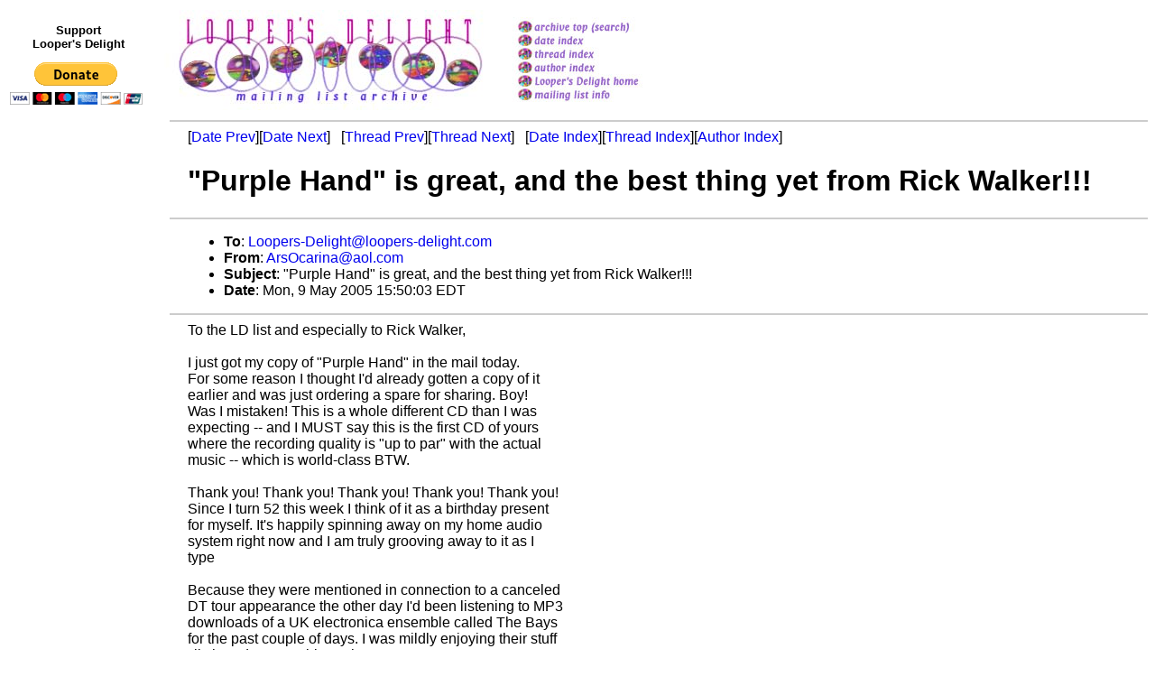

--- FILE ---
content_type: text/html
request_url: https://loopersdelight.com/LDarchive/200505/msg00271.html
body_size: 2643
content:
<!-- MHonArc v2.6.18 -->
<!--X-Subject: "Purple Hand" is great, and the best thing yet from Rick Walker!!! -->
<!--X-From-R13: OefApnevanNnby.pbz -->
<!--X-Date: Mon, 9 May 2005 15:51:06 &#45;0400 -->
<!--X-Message-Id: d8.25dda8bf.2fb118eb@aol.com -->
<!--X-Content-Type: multipart/alternative -->
<!--X-Head-End-->
<!DOCTYPE HTML PUBLIC "-//W3C//DTD HTML 4.01 Transitional//EN" "http://www.w3.org/TR/html4/loose.dtd">
<html>
<head>
<title>&quot;Purple Hand&quot; is great, and the best thing yet from Rick Walker!!!</title>
<link rev="made" href="mailto:ArsOcarina@aol.com">
<link href="../ld.css" rel="stylesheet" type="text/css">
</head>
<body>
<table>
<tr>
<td align="center">
<div id="donate"><p>Support<br>
Looper's Delight</p>
<form action="https://www.paypal.com/cgi-bin/webscr" method="post">
	<input type="hidden" name="cmd" value="_s-xclick">
	<input type="hidden" name="hosted_button_id" value="WNDFHMALZBHR6">
	<input type="image" src="https://www.paypal.com/en_US/i/btn/btn_donateCC_LG.gif" name="submit" alt="PayPal - The safer, easier way to pay online!">
	<img alt="" src="https://www.paypal.com/en_US/i/scr/pixel.gif" width="1" height="1">
</form></div></td>
<td><a href="../../loop.html"><img src="../../images/archive/delightlogo.jpg" alt="Looper's Delight"></a></td>
<td><a href="/cgi-bin/wilma/LDarchive" title="Archive Top (Search)"><img src="../../images/archive/buttons_01.jpg" alt="Archive Top (Search)"></a><br>
<a href="index.html" title="Date Index"><img src="../../images/archive/buttons_02.jpg" alt="Date Index"></a><br>
<a href="threads.html" title="Thread Index"><img src="../../images/archive/buttons_03.jpg" alt="Thread Index"></a><br>
<a href="author.html" title="Author Index"><img src="../../images/archive/buttons_04.jpg" alt="Author Index"></a><br>
<a href="../../loop.html" title="Looper's Delight Home"><img src="../../images/archive/buttons_05.jpg" alt="Looper's Delight Home"></a><br>
<a href="../../list/LoopList.html" title="Mailing List Info"><img src="../../images/archive/buttons_06.jpg" alt="Mailing List Info"></a></td>
</table>

<div id="ads">
<script type="text/javascript"><!--
google_ad_client = "pub-3765491143309540";
/* LD skyscraper */
google_ad_slot = "4040894441";
google_ad_width = 160;
google_ad_height = 600;
//-->
</script>
<script type="text/javascript" src="https://pagead2.googlesyndication.com/pagead/show_ads.js"></script>
</div>

<!--X-Body-Begin-->
<!--X-User-Header-->
<div id="msg">
<!--X-User-Header-End-->
<!--X-TopPNI-->
<hr>
[<a href="msg00272.html">Date Prev</a>][<a href="msg00273.html">Date Next</a>] &nbsp; [<a href="msg00307.html">Thread Prev</a>][<a href="msg00283.html">Thread Next</a>] &nbsp;
[<a href="index.html#00271">Date Index</a>][<a href="threads.html#00271">Thread Index</a>][<a href="author.html#00271">Author Index</a>]

<!--X-TopPNI-End-->
<!--X-MsgBody-->
<!--X-Subject-Header-Begin-->
<h1>&quot;Purple Hand&quot; is great, and the best thing yet from Rick Walker!!!</h1>
<hr>
<!--X-Subject-Header-End-->
<!--X-Head-of-Message-->
<UL>
<LI><strong>To</strong>: <strong><A HREF="mailto:Loopers-Delight@loopers-delight.com">Loopers-Delight@loopers-delight.com</A></strong></LI>
<LI><strong>From</strong>: <strong><A HREF="mailto:ArsOcarina@aol.com">ArsOcarina@aol.com</A></strong></LI>
<LI><strong>Subject</strong>: <strong>&quot;Purple Hand&quot; is great, and the best thing yet from Rick Walker!!!</strong></LI>
<LI><strong>Date</strong>: <strong>Mon, 9 May 2005 15:50:03 EDT</strong></LI>
</UL>
<!--X-Head-of-Message-End-->
<!--X-Head-Body-Sep-Begin-->
<hr>
<!--X-Head-Body-Sep-End-->
<!--X-Body-of-Message-->
<FONT FACE=arial,helvetica><FONT COLOR="#000000" FACE="Arial" FAMILY="SANSSERIF" SIZE="3">To the LD list and especially to Rick Walker,<BR>
<BR>
I just got my copy of "Purple Hand" in the mail today.<BR>
For some reason I thought I'd already gotten a copy of it<BR>
earlier and was just ordering a spare for sharing. Boy!<BR>
Was I mistaken! This is a whole different CD than I was<BR>
expecting -- and I MUST say this is the first CD of yours<BR>
where the recording quality is "up to par" with the actual<BR>
music -- which is world-class BTW.<BR>
<BR>
Thank you! Thank you! Thank you! Thank you! Thank you! <BR>
Since I turn 52 this week I think of it as a birthday present <BR>
for myself. It's happily spinning away on my home audio<BR>
system right now and I am truly grooving away to it as I<BR>
type<BR>
<BR>
Because they were mentioned in connection to a canceled<BR>
DT tour appearance the other day I'd been listening to MP3<BR>
downloads of a UK electronica ensemble called The Bays <BR>
for the past couple of days. I was mildly enjoying their stuff <BR>
'til I heard yours. It blows them away!!!<BR>
<BR>
Best regards,<BR>
<BR>
tEd � kiLLiAn<BR>
<BR>
</FONT><FONT COLOR="#000000" FACE="Arial" FAMILY="SANSSERIF" SIZE="0">"Different is not always better, but better is always different"<BR>
<BR>
http://www.pfmentum.com/flux.html<BR>
http://www.CDbaby.com/cd/tedkillian<BR>
http://www.guitar9.com/fluxaeterna.html<BR>
http://www.garageband.com/artist/ArsOcarina<BR>
http://www.towerrecords.com/product.aspx?pfid=2845073<BR>
http://www.netmusic.com/web/album.aspx?a_id=CBNM_17314<BR>
http://www.indiejazz.com/ProductDetailsView.aspx?ProductID=193<BR>
<BR>
Ted Killian's "Flux Aeterna" is also available at: Apple iTunes,<BR>
BuyMusic, Rhapsody, MusicMatch, MusicNet, DiscLogic, Napster,<BR>
AudioLunchbox, Lindows, QTRnote, Music4Cents, Etherstream,<BR>
RuleRadio, EMEPE3, Sony Connect, CatchMusic, Puretracks,<BR>
and Viztas. Yadda, yadda, yadda. Blah, blah, blah. So???<BR>
<BR>
"Just because nobody understands you doesn't mean you're an artist."<BR>
</FONT><FONT COLOR="#000000" FACE="Arial" FAMILY="SANSSERIF" SIZE="3"></FONT>
<!--X-Body-of-Message-End-->
<!--X-MsgBody-End-->
<!--X-Follow-Ups-->
<hr>
<!--X-Follow-Ups-End-->
<!--X-References-->
<!--X-References-End-->
<!--X-BotPNI-->
<hr>
<ul>
<li>Prev by Date: <a href="msg00272.html">pagey that greedy devil worshipper</a></li>
<li>Next by Date: <a href="msg00273.html">RE: Digitech JamMan???</a></li>

<li>Previous by Thread: <a href="msg00307.html">Re: pagey that greedy devil worshipper</a></li>
<li>Next by Thread: <a href="msg00283.html">Unsubbed?  I Think NOT!!!</a></li>

<li>Index(es):
<ul>
<li><a href="index.html#00271">Date</a></li>
<li><a href="threads.html#00271">Thread</a></li>
<li><a href="author.html#00271">Author</a></li>
</ul>
</li>
</ul>

<!--X-BotPNI-End-->
<!--X-User-Footer-->
</div>
<!--X-User-Footer-End-->
</body>
</html>


--- FILE ---
content_type: text/html; charset=utf-8
request_url: https://www.google.com/recaptcha/api2/aframe
body_size: 266
content:
<!DOCTYPE HTML><html><head><meta http-equiv="content-type" content="text/html; charset=UTF-8"></head><body><script nonce="nrjauL43C_VsRr4g6-NlAg">/** Anti-fraud and anti-abuse applications only. See google.com/recaptcha */ try{var clients={'sodar':'https://pagead2.googlesyndication.com/pagead/sodar?'};window.addEventListener("message",function(a){try{if(a.source===window.parent){var b=JSON.parse(a.data);var c=clients[b['id']];if(c){var d=document.createElement('img');d.src=c+b['params']+'&rc='+(localStorage.getItem("rc::a")?sessionStorage.getItem("rc::b"):"");window.document.body.appendChild(d);sessionStorage.setItem("rc::e",parseInt(sessionStorage.getItem("rc::e")||0)+1);localStorage.setItem("rc::h",'1769080628745');}}}catch(b){}});window.parent.postMessage("_grecaptcha_ready", "*");}catch(b){}</script></body></html>